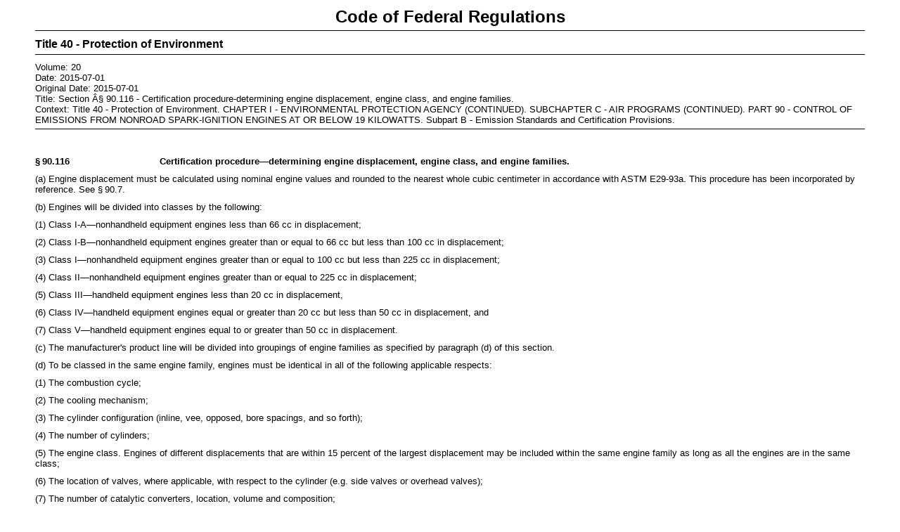

--- FILE ---
content_type: application/xml
request_url: https://www.govinfo.gov/content/pkg/CFR-2015-title40-vol20/xml/CFR-2015-title40-vol20-sec90-116.xml
body_size: 1301
content:
<?xml version="1.0"?>
<?xml-stylesheet type="text/xsl" href="cfr.xsl"?>
<CFRGRANULE xmlns:xsi="http://www.w3.org/2001/XMLSchema-instance" xsi:noNamespaceSchemaLocation="CFRMergedXML.xsd">
  <FDSYS>
    <CFRTITLE>40</CFRTITLE>
    <CFRTITLETEXT>Protection of Environment</CFRTITLETEXT>
    <VOL>20</VOL>
    <DATE>2015-07-01</DATE>
    <ORIGINALDATE>2015-07-01</ORIGINALDATE>
    <COVERONLY>false</COVERONLY>
    <TITLE>Certification procedure-determining engine displacement, engine class, and engine families.</TITLE>
    <GRANULENUM>Â§ 90.116</GRANULENUM>
    <HEADING>Section Â§ 90.116</HEADING>
    <ANCESTORS>
      <PARENT HEADING="Title 40" SEQ="4">Protection of Environment</PARENT>
      <PARENT HEADING="CHAPTER I" SEQ="3">ENVIRONMENTAL PROTECTION AGENCY (CONTINUED)</PARENT>
      <PARENT HEADING="SUBCHAPTER C" SEQ="2">AIR PROGRAMS (CONTINUED)</PARENT>
      <PARENT HEADING="PART 90" SEQ="1">CONTROL OF EMISSIONS FROM NONROAD SPARK-IGNITION ENGINES AT OR BELOW 19 KILOWATTS</PARENT>
      <PARENT HEADING="Subpart B" SEQ="0">Emission Standards and Certification Provisions</PARENT>
    </ANCESTORS>
  </FDSYS>
  <SECTION>
    <SECTNO>§ 90.116</SECTNO>
    <SUBJECT>Certification procedure—determining engine displacement, engine class, and engine families.</SUBJECT>
    <P>(a) Engine displacement must be calculated using nominal engine values and rounded to the nearest whole cubic centimeter in accordance with ASTM E29-93a. This procedure has been incorporated by reference. See § 90.7.</P>
    <P>(b) Engines will be divided into classes by the following:</P>
    <P>(1) Class I-A—nonhandheld equipment engines less than 66 cc in displacement;</P>
    <P>(2) Class I-B—nonhandheld equipment engines greater than or equal to 66 cc but less than 100 cc in displacement;</P>
    <P>(3) Class I—nonhandheld equipment engines greater than or equal to 100 cc but less than 225 cc in displacement;</P>
    <P>(4) Class II—nonhandheld equipment engines greater than or equal to 225 cc in displacement;</P>
    <P>(5) Class III—handheld equipment engines less than 20 cc in displacement,</P>
    <P>(6) Class IV—handheld equipment engines equal or greater than 20 cc but less than 50 cc in displacement, and</P>
    <P>(7) Class V—handheld equipment engines equal to or greater than 50 cc in displacement.</P>
    <P>(c) The manufacturer's product line will be divided into groupings of engine families as specified by paragraph (d) of this section.</P>
    <P>(d) To be classed in the same engine family, engines must be identical in all of the following applicable respects:</P>
    <P>(1) The combustion cycle;</P>
    <P>(2) The cooling mechanism;</P>
    <P>(3) The cylinder configuration (inline, vee, opposed, bore spacings, and so forth);</P>
    <P>(4) The number of cylinders;</P>
    <P>(5) The engine class. Engines of different displacements that are within 15 percent of the largest displacement may be included within the same engine family as long as all the engines are in the same class;</P>
    <P>(6) The location of valves, where applicable, with respect to the cylinder (e.g. side valves or overhead valves);</P>
    <P>(7) The number of catalytic converters, location, volume and composition;</P>
    <P>(8) The thermal reactor characteristics;</P>
    <P>(9) The fuel required (e.g. gasoline, natural gas, LPG); and</P>
    <P>(10) The useful life category.</P>
    <P>(e) At the manufacturer's option, engines identical in all the respects listed in paragraph (d) of this section may be further divided into different engine families if the Administrator determines that they may be expected to have different emission characteristics. This determination is based upon the consideration of features such as:</P>
    <P>(1) [Reserved]</P>
    <P>(2) The combustion chamber configuration;</P>
    <P>(3) The intake and exhaust timing method of actuation (poppet valve, reed valve, rotary valve, and so forth);</P>
    <P>(4) The intake and exhaust valve or port sizes, as applicable;</P>
    <P>(5) The fuel system;</P>
    <P>(6) The exhaust system; and</P>
    <P>(7) The method of air aspiration.</P>
    <P>(f) Where engines are of a type which cannot be divided into engine families based upon the criteria listed in paragraph (d) of this section, the Administrator will establish families for those engines based upon the features most related to their emission characteristics.</P>
    <CITA>[60 FR 34598, July 3, 1995, as amended at 64 FR 15239, Mar. 30, 1999; 65 FR 24308, Apr. 25, 2000; 73 FR 59180, Oct. 8, 2008]</CITA>
  </SECTION>
</CFRGRANULE>
